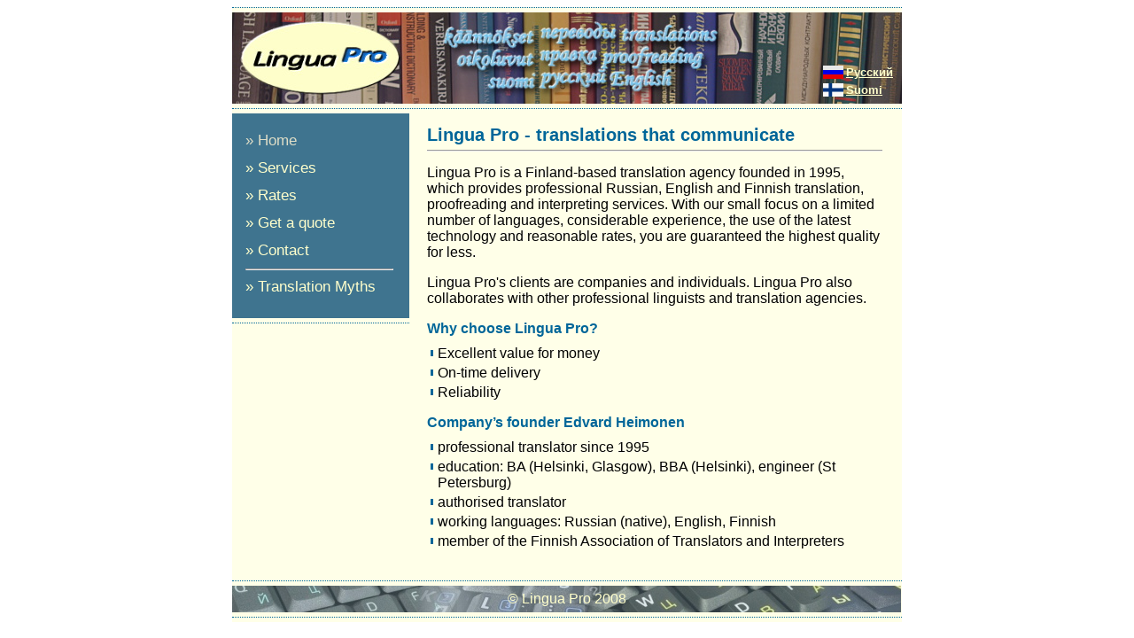

--- FILE ---
content_type: text/html
request_url: https://linguapro.fi/en/home.html
body_size: 3245
content:
<!DOCTYPE HTML PUBLIC "-//W3C//DTD HTML 4.01//EN" "http://www.w3.org/TR/html4/strict.dtd">
<html>
  <head>
    <title>Lingua Pro - translations that communicate</title>
	<meta http-equiv="Content-Type" content="text/html; charset=utf-8" />
	<link rel="stylesheet" type="text/css" media="screen" href="../lingua_pro.css" />
	<!--[if lte IE 7]>
	  <link rel="stylesheet" type="text/css" media="screen" href="../ie.css" />
	<![endif]-->
  </head>
  
	<body>
  <div class="pageContainer">
		<div class="pageContent">
			<div class="pageHead">
				<div class="languageBox">
					<span>
						<a href="../ru/glavnaya.html"><img src="../img/flag_ru.gif" /></a><a class="languageLink" href="../ru/glavnaya.html">Русский</a>
					</span>
					<br clear="all" />
					<span>
						<a href="../index.html"><img src="../img/flag_fi.gif" /></a><a class="languageLink" href="../index.html">Suomi</a>
					</span>
				</div>
			</div>
			<div class="pageBody">
				<div class="leftNavi">
					<ul>
						<li>&raquo; Home</li>
						<li><a href="services.html">&raquo; Services</a></li>
						<li><a href="rates.html">&raquo; Rates</a></li>
						<li><a href="quotation.html">&raquo; Get a quote</a></li>
						<li><a href="contactinfo.html">&raquo; Contact</a></li>
						<hr />
						<li><a href="myths.html">&raquo; Translation Myths</a></li>
						
					</ul>
				</div>
				<div class="leftNaviBottom"></div>
				<div class="contentBox">
					<div class="textContent">
					  <h1>Lingua Pro - translations that communicate					  </h1>
						<p>Lingua Pro  is a Finland-based  translation agency founded in 1995, which provides professional Russian, English and Finnish
						translation, proofreading and interpreting services. With our small  focus on a limited number of languages, considerable experience, the use  of the latest technology and reasonable rates, you are guaranteed the highest quality for less.						</p>
						
						<p>Lingua Pro's  clients are companies and  individuals. Lingua Pro also collaborates with  other professional linguists and translation agencies.</p>

						<h3>Why choose Lingua Pro?</h3>

						<ul class="simpleList"><li>Excellent value for money</li>
							<li>On-time delivery</li>
							<li>Reliability</li>
					  </ul>

						<h3>Company’s founder Edvard Heimonen</h3>

						<ul class="simpleList">
							<li>professional translator since 1995</li>
							<li>education: BA (Helsinki, Glasgow), BBA (Helsinki), engineer (St Petersburg) </li>
							<li>authorised translator</li>
							<li>working languages: Russian (native), English, Finnish</li>
							<li>member of the Finnish Association of Translators and Interpreters</li>
							
						</ul>

					

				  </div>
					</div>
				</div>
				<br clear="all" />
				<div class="pageFooter">
					<span>&copy; Lingua Pro 2008</span>
				</div>
			</div>
	  </div>
	 </div>
	 
	 
	 
	 <script type="text/javascript"><!--
google_ad_client = "pub-4291268787533937";
/* Glavnaya 1_120x600, created 3/24/10 */
google_ad_slot = "1027274286";
google_ad_width = 120;
google_ad_height = 600;
//-->
</script>
<script type="text/javascript"
src="http://pagead2.googlesyndication.com/pagead/show_ads.js">
</script>
	 
	 
	 
	 
	 
	 
	 
  </body>
</html>


--- FILE ---
content_type: text/css
request_url: https://linguapro.fi/lingua_pro.css
body_size: 5125
content:
	/* #455770 */

body {
	font-family: Calibri, Arial;
}

h1 {
	color: #006699;
	font-size: 20px;
	border-bottom: 2px groove;
	padding-bottom: 5px;
}

h3 {
	font-size: 16px;
	color: #006699;
	margin-bottom: 10px;
}

a {
	color: #006699;
}

p {
	margin-top: 15px;
	padding-top: 0px;
}

table {
	margin-top: 0px;
}

ol a {
	font-size: 14px;
}

ol li {
	color: #069;
}

a:hover {
	text-decoration: none;
}

a:visited {
	color: #006699;
	text-decoration: underline;
}

a:visited:hover {
	text-decoration: none;
}

ol li a:link {
	text-decoration: none;
}

ol li a:hover {
	text-decoration: underline;
}

ol li a:visited {
	text-decoration: none;
}

ol li a:visited:hover {
	text-decoration: underline;
}

ol li {
	line-height: 25px;
}

ol, ul {
	padding-left: 25px;
}

.simpleList {
	padding-left: 4px;
	margin-top: 5px;
	margin-bottom: 5px;
}

.simpleList li {
	background: url(img/bullet.gif) no-repeat 0px 5px;
	list-style: none;
	margin-top: 4px;
	margin-bottom: 4px;
	padding-left: 8px;
}

ul li {
	padding-right: 10px;
}

.up {
	font-size: 12px;
}

.pageContainer {
	display: block;
	width: 756px;
	margin-left: auto;
	margin-right: auto;
}

.pageContent {
	border-top: 1px #069 dotted; 
	padding-top: 5px;
	background-color: #ffffe8;
	height: auto;
	float: left;
	display: block;
}

.pageHead {
/*	background-color: #6e8eae;*/
  background: url(img/topBanner756x103.jpg) no-repeat top;
	display: block;
	width: 756px;
	height: 103px;
}

.languageBox {
	display: block;
	float: right;
	margin-top: 60px;
	margin-right: 10px;
}

.languageBox span {
	display: block;
	float: none;
}

.languageBox span a img {
	border: none;
	display: block;
	float: left;
}

.languageLink {
	display: block;
	float: left;
	padding-left: 3px;
	padding-bottom: 5px;
	text-decoration: underline;
}

.languageBox a, .languageBox a:visited {
	color: #ffc;
	font-size: 13px;
	font-weight: bold;
	border: none;
}


.pageBody {
	display: block;
	margin-top: 5px;
	border-top: 1px #069 dotted; 
	padding-top: 5px;
}

.leftNavi {
	display: block;
	width: 200px;
	float: left;
	border-bottom: 1px #069 dotted;
	padding-bottom: 5px;
}

.contentBox {
	margin-left: 10px;
/*	background-color: #ffc;*/
	display: block;
	width: 544px;
	float: left;

}

.pageFooter {
	display: block;
	border-top: 1px #069 dotted;
	border-bottom: 1px #069 dotted;
	margin-top: 30px;
	text-align: center;
	margin-bottom: 5px;
}	

.pageFooter span {
/*	background-color: #6ba3dc; */
	color: #ffc;
	height: 30px;
	background: url(img/footer756x30.jpg) no-repeat;
	text-align: center;
	display: block;
	font-family: Arial, Helvetica, sans-serif;
	margin-top: 5px;
	margin-bottom: 5px;
	line-height: 30px;
}

.leftNavi ul {
/*	background: url(../img/leftNaviGradient.png) no-repeat bottom;*/
	background-color: #3f748f ;
	display: block;
	padding-top: 20px;
	padding-right: 0px;
	padding-left: 15px;
	padding-bottom: 15px;
/*	text-align: right;*/
	margin-top: 0px;
	margin-bottom: 0px;
}

.leftNavi ul li {
	list-style-type: none;
	padding-bottom: 10px;
}


.leftNavi ul li a {
	color: #ffc;
	font-size: 13pt;
	font-family: Tahoma, Arial, Helvetica, sans-serif;
	text-decoration: none;
}


.leftNavi ul li a:visited {
	color: #ffc;
	text-decoration: none;
}

.leftNavi ul li a:hover {
	text-decoration: underline;
}

.leftNavi hr {
	margin-top: 0px;
	margin-right: 18px;
}

.leftNavi ul li {
	font-size: 13pt;
	color: #DEDDC7; 
	font-family: Tahoma, Arial, Helvetica, sans-serif;
}

.textContent {
	padding-right: 20px;
	padding-left: 10px;
}

.textContent li {
	font-family: Calibri, Arial;
/*	font-size: 12px;*/
}

h1,h2,h3 {
	font-family: Verdana, Arial, Helvetica, sans-serif;
}

table {
	border: none;
}

table.priceTable {
	font-size: 11pt;
	width: 515px;
	border-spacing: 0px;
	border-left: 1px solid black;
	border-top: 1px solid black;
}

.priceTable tr {
}

.headerRow td {
	font-size: 12pt;
	padding-top: 5px;
	padding-bottom: 5px;
}

.priceTable th {
	font-size: 12pt;
	border-right: 1px solid black;
	border-bottom: 1px solid black;
}

.priceTable td {
	border-right: 1px solid black;
	border-bottom: 1px solid black;
	vertical-align: top;
	padding-left: 2px;
	padding-right: 2px;
}

th {
	text-align: left;
}

tr.infoRow1 {
	background-color: #d9d8ea;
}

tr.infoRow3 {
	background-color: #e9efe3;
}

tr.infoRow2 {
	background-color: #f8eeec;
}

tr.infoRow4 {
	background-color: #f0e3d0;
}

tr.infoRow5 {
	background-color: #A6D2D2;
}

tr.topRow {
  color: #ffc;
	font-size: 12px;
	background-color: #069;
}

.offerForm {
	display: block;
	width: 500px;
	line-height: 23px;
}

.offerForm span {
	display: block;
	float: left;
	width: 150px;
	padding-top 4px;
	text-align: right;
	line-height: 25px;
}

.offerForm input {
	text-align: right;
	margin: 4px 0 0 10px;
	width: 230px;
}

.offerForm textarea {
	margin: 8px 0 0 10px;
	width: 330px;
	height: 80px;
}

.offerForm .submit {
	width: 60px;
	margin-left: 160px;
}

 {
}

 {
}

 {
}
